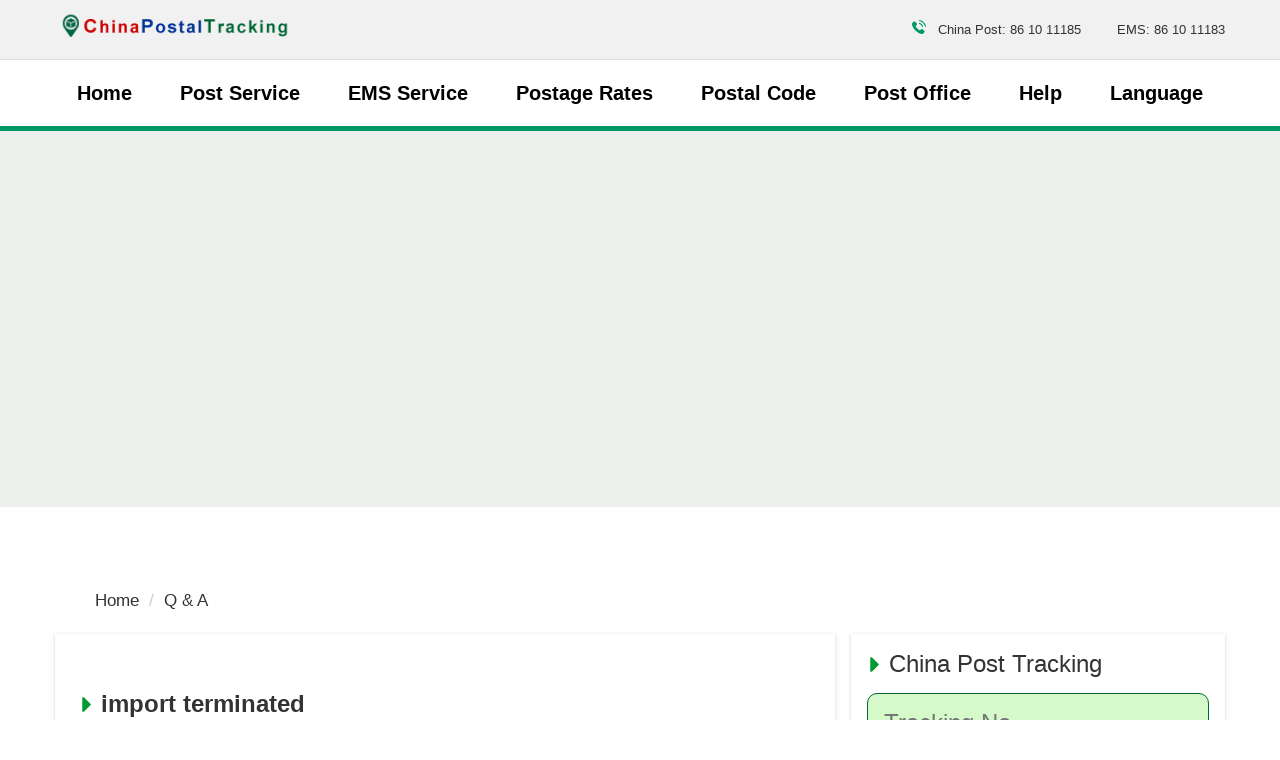

--- FILE ---
content_type: text/html; charset=utf-8
request_url: https://www.chinapostaltracking.com/qa/import-terminated-98497/
body_size: 14590
content:
<!DOCTYPE html>
<html lang="en">
<head>
    <meta charset="utf-8">
    <title>import terminated  - Q &amp; A | China Postal Tracking</title>
    <meta name="description" content="" />
    <meta name="viewport" content="width=device-width,minimum-scale=1,initial-scale=1">
    <link rel="canonical" href="https://www.chinapostaltracking.com/qa/import-terminated-98497/">
    <link rel="shortcut icon" href="/content/images/favicon.png">
    <script async src="https://www.googletagmanager.com/gtag/js?id=UA-60320889-1"></script>
    <script>
      window.dataLayer = window.dataLayer || [];
      function gtag(){dataLayer.push(arguments);}
      gtag('js', new Date());
      gtag('config', 'UA-60320889-1');
    </script>
    <script async src="https://www.googletagmanager.com/gtag/js?id=G-Q962NXHG1P"></script>
    <script>
      window.dataLayer = window.dataLayer || [];
      function gtag(){dataLayer.push(arguments);}
      gtag('js', new Date());
      gtag('config', 'G-Q962NXHG1P');
    </script>
        <script async src="https://pagead2.googlesyndication.com/pagead/js/adsbygoogle.js?client=ca-pub-9754928204185619" crossorigin="anonymous"></script>
    
    <style>
        *{box-sizing:border-box}body{background:#fff;color:#333;line-height:1.6em;font-family:Montserrat,-apple-system,BlinkMacSystemFont,Segoe UI,Roboto,Oxygen,Ubuntu,Cantarell,Fira Sans,Droid Sans,Helvetica Neue,Arial,sans-serif;min-width:315px;overflow-x:hidden;font-smooth:always;font-size:17px;margin:0;-webkit-font-smoothing:antialiased}hr{box-sizing:content-box;height:0;overflow:visible;color:#ddd}a{color:#333;background-color:transparent}a:active,a:hover{outline-width:0;color:#096;text-decoration:none}ul{margin:0;padding:0;list-style:outside none none}.bg-gray{background:#edf0ec}.bg-white{background:#fff}.g_icon{height:15px;width:15px;display:inline-block}.icon_arrow{background:url("[data-uri]") no-repeat}.icon_speak{background:url("[data-uri]") no-repeat}.icon_qa{background:url("data: image/svg+xml; base64,[base64]/[base64]") no-repeat}.search-box input,.search-box select{height:60px;line-height:60px;border:1px solid #063;border-radius:10px;background:#d5f9c9;color:#000}.search-box .btn{height:60px;line-height:60px}.btn,a.btn{color:#fff;background:#063;border:0;border-radius:5px;cursor:pointer;height:40px;line-height:40px;text-decoration:none}.btn.btn-small{font-size:13px;padding:5px 10px}img.logo{max-width:240px;vertical-align:middle;transform:translateY(-3px)}img.lazy:not([src]){visibility:hidden}.ampstart-btn{font-family:inherit;font-weight:inherit;font-size:1rem;line-height:1.125rem;padding:.7em .8em;text-decoration:none;white-space:nowrap;word-wrap:normal;vertical-align:middle;cursor:pointer;background-color:#fff;color:#063;border:1px solid #063}.ampstart-btn[disabled],.ampstart-btn[disabled]:active,.ampstart-btn[disabled]:focus,.ampstart-btn[disabled]:hover,.btn[disabled],.btn[disabled]:active,.btn[disabled]:focus,.btn[disabled]:hover{opacity:.5;outline:0;cursor:default}.btn:active,.btn:focus,.btn:hover,.ampstart-btn:hover{color:#fff;background:#db004d;border:1px solid #fff}.border-block{box-shadow:2px 2px 3px #999;border-radius:10px;background:#fff}.ampstart-card{box-shadow:0 1px 1px 0 rgba(0,0,0,.14),0 1px 1px -1px rgba(0,0,0,.14),0 1px 5px 0 rgba(0,0,0,.12)}form input,form select,form textarea{width:100%;line-height:2rem;border:0;border-radius:0;border:1px solid #063;background:0;color:#333;padding-left:.5rem;padding-right:.5rem;outline:0;min-width:120px;background:#fff}form input[type=radio]{width:auto;min-width:0}input.error,select.error,textarea.error{color:#333;border:1px solid #f47b62;background-color:#fde2d6}.field-validation-error,.error{color:red}.submit-error,.submit-success{display:none}.marquee{position:relative;height:150px;overflow:hidden}.marquee div.marquee-box{display:block;-webkit-animation:marquee 15s linear infinite;animation:marquee 15s linear infinite}@keyframes marquee{0%{transform:translateY(0)}100%{transform:translateY(-270px)}}h1{line-height:3rem;color:#063}h4.c-subtitle{font-weight:bold;font-size:1.3rem;margin:.5rem 0}h2.www-heading{margin:2rem 0 1rem;font-weight:bold}.bg-header{background:#fff;margin:4rem auto}.top-box{height:60px;line-height:60px;font-size:13px;background:#f1f1f1}.header{color:#000;border-bottom:5px solid #096}#nav-desktop nav{line-height:3.5rem;-webkit-box-flex:1;-ms-flex:1;flex:1;overflow:visible;font-weight:600}#nav-desktop nav>ul{overflow:visible;justify-content:space-around;display:flex}#nav-desktop nav>ul{font-size:20px}.navbar-trigger{transform:translateY(-3px);font-size:1.6rem;cursor:pointer;text-decoration:none;border:0;background:transparent;color:#063}.navbar-trigger:focus{outline:0}#nav-desktop .nav-item{padding:0 1.5rem;position:relative;display:block;margin:5px 0;white-space:nowrap}.nav-item a{cursor:pointer;white-space:nowrap;text-decoration:none;color:#000}#nav-desktop .nav-item:active,#nav-desktop .nav-item:focus,#nav-desktop .nav-item:hover{background-color:#096;color:#fff;border-radius:5px}#nav-desktop .nav-sub-box{display:none;position:absolute;left:0;z-index:30;top:50px;line-height:40px;background:#096;border-radius:0 5px 5px 5px;font-size:18px;white-space:nowrap;padding:1rem 2rem 2rem;font-weight:500;min-width:200px}#nav-desktop .nav-item:hover .nav-sub-box{display:block}#nav-desktop .nav-item:hover a{color:#fff}body.nav-open,body.modal-open{overflow:hidden}.site-popover-mask{background-color:rgba(0,0,0,.8);display:none;height:100%;left:0;position:fixed;top:0;width:100%;z-index:1000}.nav-open .site-popover-mask{display:block}footer{background-color:#f2f2f2;color:#000;font-size:.9rem;position:relative;border-top:10px solid #096}.expend-content{display:none}.expend+.expend-content{display:block}@media(max-width:64rem){.header{border:0}.top-box{position:fixed;top:0;width:100%;z-index:100;border-bottom:3px solid #096}.top-box .logo-box{text-align:center}.top-box img.logo{content:url(/Content/images/logo-text.png)}.top-box svg{transform:translateY(7px)}#nav-desktop{height:100vh;width:90%;max-width:420px;background:#efefef;position:fixed;left:-420px;transition:all .3s ease-in-out;top:0;padding:15px!important;overflow-y:auto;z-index:10000}#nav-desktop nav{line-height:2.5rem}.nav-open #nav-desktop{left:0;transition:all .3s ease-in-out;padding-top:15px}.nav-open .nav-item>a,#nav-desktop .nav-item:hover>a,.nav-open .nav-item>span{color:#063;font-size:22px}#nav-desktop .nav-sub-box{display:block;position:static;line-height:36px;font-size:16px;padding:0 15px;background:transparent}#nav-desktop nav>ul{display:block}#nav-desktop .nav-item:active,#nav-desktop .nav-item:focus,#nav-desktop .nav-item:hover{background-color:transparent;color:#000}#nav-desktop .nav-item:hover .nav-sub-box a{color:#000}}.code{background-color:rgba(255,255,255,.3);padding:3px 8px;margin-bottom:5px}small{font-size:80%}img{border-style:none}.img-fluid{width:100%;height:auto}details,menu{display:block}summary{display:list-item}.lightbox{background:rgba(0,0,0,0.8);width:100%;height:100vh;position:fixed;display:flex;align-items:center;justify-content:center;top:0;left:0;z-index:100}.lightbox-container{width:90%;max-width:600px;background:#fff}.result-item small{color:#063}.bg-info{background-color:#eef8e0}.bg-faded{background-color:#f7f7f7}.lightbox h3,.lightbox-footer,.result-item{border-color:#ddd}.result-item:nth-of-type(2n+1){background-color:#eee}.result-item i{color:#063;font-size:26px;font-weight:bold}.lightbox-body{max-height:380px;overflow-y:auto}.dropdown{min-width:200px}.dropdown.absolute{z-index:100}.dropdown.absolute>section,.dropdown.absolute>section>header{height:100%}.dropdown>section>header{background-color:#fff;border:0;color:#063;position:relative;padding-right:30px;cursor:pointer}.dropdown>section>header:after{position:absolute;top:8px;right:10px;content:"+";padding:0 0 0 2rem;color:#063;font-weight:bold}.dropdown>.expand>header:after{content:"–"}.dropdown>section>:last-child{display:none}.dropdown>section.expand>:last-child{display:block}.dropdown-item{background-color:#fff;color:#003f93;opacity:.9}[hidden],template{display:none}h1,h2,h3,h4,h5,h6{margin:0;padding:0;font-weight:400;letter-spacing:inherit}.h1{font-size:3rem}.h2{font-size:2rem;line-height:1.1em}.h3{font-size:1.5rem}.h4{font-size:1.125rem}.h5{font-size:.875rem}.h6{font-size:.75rem}.font-family-inherit{font-family:inherit}.font-size-inherit{font-size:inherit}.text-decoration-none,#main-content-box a.text-decoration-none{text-decoration:none}.bold{font-weight:700}.regular{font-weight:400}.italic{font-style:italic}.caps{text-transform:uppercase}.caps1{text-transform:capitalize}.left-align{text-align:left}.center{text-align:center}.right-align{text-align:right}.justify{text-align:justify}.nowrap{white-space:nowrap}.break-word{word-wrap:break-word}.line-height-1{line-height:1rem}.line-height-2{line-height:1.125rem}.line-height-3{line-height:1.5rem}.line-height-4{line-height:2rem}.list-style-none{list-style:none}.underline{text-decoration:underline}.truncate{max-width:100%;overflow:hidden;text-overflow:ellipsis;white-space:nowrap}.list-reset{list-style:none;padding-left:0}.inline{display:inline}.block{display:block}.inline-block{display:inline-block}.table-cell{display:table-cell}.table{display:table;width:100%;max-width:100%;margin-bottom:20px;border-spacing:0;border-collapse:collapse;background-color:transparent}.table-bordered{border:1px solid #ddd}.table-responsive{min-height:.01%;overflow-x:auto}.table-bordered td,.table-bordered th{border:1px solid #ddd;padding:8px;line-height:1.42857143}.overflow-hidden{overflow:hidden}.overflow-y-auto{overflow:auto}.overflow-auto{overflow:auto}.clearfix:after,.clearfix:before{content:" ";display:table}.clearfix:after{clear:both}.left{float:left}.right{float:right}.fit{max-width:100%}.max-width-1{max-width:24rem}.max-width-2{max-width:32rem}.max-width-3{max-width:48rem}.max-width-4{max-width:64rem}.h-100{height:100%}.w-100{width:100%}.border-box{box-sizing:border-box}.align-baseline{vertical-align:baseline}.align-top{vertical-align:top}.align-middle{vertical-align:middle}.align-bottom{vertical-align:bottom}.m0{margin:0}.mt0{margin-top:0}.mr0{margin-right:0}.mb0{margin-bottom:0}.ml0,.mx0{margin-left:0}.mx0{margin-right:0}.my0{margin-top:0;margin-bottom:0}.m05{margin:.5rem}.mt05{margin-top:.5rem}.mr05{margin-right:.5rem}.mb05{margin-bottom:.5rem}.ml05,.mx05{margin-left:.5rem}.mx05{margin-right:.5rem}.my05{margin-top:.5rem;margin-bottom:.5rem}.m1{margin:1rem}.mt1{margin-top:1rem}.mr1{margin-right:1rem}.mb1{margin-bottom:1rem}.ml1,.mx1{margin-left:1rem}.mx1{margin-right:1rem}.my1{margin-top:1rem;margin-bottom:1rem}.m2{margin:1.5rem}.mt2{margin-top:1.5rem}.mr2{margin-right:1.5rem}.mb2{margin-bottom:1.5rem}.ml2,.mx2{margin-left:1.5rem}.mx2{margin-right:1.5rem}.my2{margin-top:1.5rem;margin-bottom:1.5rem}.m3{margin:2rem}.mt3{margin-top:2rem}.mr3{margin-right:2rem}.mb3{margin-bottom:2rem}.ml3,.mx3{margin-left:2rem}.mx3{margin-right:2rem}.my3{margin-top:2rem;margin-bottom:2rem}.m4{margin:2.5rem}.mt4{margin-top:2.5rem}.mr4{margin-right:2.5rem}.mb4{margin-bottom:2.5rem}.ml4,.mx4{margin-left:2.5rem}.mx4{margin-right:2.5rem}.my4{margin-top:2.5rem;margin-bottom:2.5rem}.mxn1{margin-left:-1rem;margin-right:-1rem}.mxn2{margin-left:-1.5rem;margin-right:-1.5rem}.mxn3{margin-left:-2rem;margin-right:-2rem}.mxn4{margin-left:-2.5rem;margin-right:-2.5rem}.ml-auto{margin-left:auto}.mr-auto,.mx-auto{margin-right:auto}.mx-auto{margin-left:auto}.p0{padding:0}.pt0{padding-top:0}.pr0{padding-right:0}.pb0{padding-bottom:0}.pl0,.px0{padding-left:0}.px0{padding-right:0}.py0{padding-top:0;padding-bottom:0}.p05{padding:.5rem}.pt05{padding-top:.5rem}.pr05{padding-right:.5rem}.pb05{padding-bottom:.5rem}.pl05{padding-left:.5rem}.py05{padding-top:.5rem;padding-bottom:.5rem}.px05{padding-left:.5rem;padding-right:.5rem}.p1{padding:1rem}.pt1{padding-top:1rem}.pr1{padding-right:1rem}.pb1{padding-bottom:1rem}.pl1{padding-left:1rem}.py1{padding-top:1rem;padding-bottom:1rem}.px1{padding-left:1rem;padding-right:1rem}.p2{padding:1.5rem}.pt2{padding-top:1.5rem}.pr2{padding-right:1.5rem}.pb2{padding-bottom:1.5rem}.pl2{padding-left:1.5rem}.py2{padding-top:1.5rem;padding-bottom:1.5rem}.px2{padding-left:1.5rem;padding-right:1.5rem}.p3{padding:2rem}.pt3{padding-top:2rem}.pr3{padding-right:2rem}.pb3{padding-bottom:2rem}.pl3{padding-left:2rem}.py3{padding-top:2rem;padding-bottom:2rem}.px3{padding-left:2rem;padding-right:2rem}.p4{padding:2.5rem}.pt4{padding-top:2.5rem}.pr4{padding-right:2.5rem}.pb4{padding-bottom:2.5rem}.pl4{padding-left:2.5rem}.py4{padding-top:2.5rem;padding-bottom:2.5rem}.px4{padding-left:2.5rem;padding-right:2.5rem}.container-fluid{padding-right:15px;padding-left:15px;margin-right:auto;margin-left:auto}.container{margin-right:auto;margin-left:auto}@media(min-width:576px){.container{width:540px;max-width:100%}}@media(min-width:768px){.container{width:720px;max-width:100%}}@media(min-width:992px){.container{width:960px;max-width:100%}}@media(min-width:1182px){.container{width:1170px}}@media(min-width:1300px){.container{width:1280px}}.breadcrumb{margin-bottom:20px;list-style:none;border-radius:4px;z-index:20;position:relative}.breadcrumb>li{display:inline-block}.breadcrumb>li+li:before{padding:0 5px;color:#ccc;content:"/\00a0"}.breadcrumb a{text-decoration:none}.breadcrumb>.active{color:#063}.row{display:-ms-flexbox;display:flex;-ms-flex-wrap:wrap;flex-wrap:wrap}.col{-ms-flex-preferred-size:0;flex-basis:0;-ms-flex-positive:1;flex-grow:1;max-width:100%}.col-auto{-ms-flex:0 0 auto;flex:0 0 auto;width:auto;max-width:none}.col,.col-right{box-sizing:border-box}.col-right{float:right}.col-1{width:8.33333%}.col-2{width:16.66667%}.col-3{width:25%}.col-4{width:33.33333%}.col-5{width:41.66667%}.col-6{width:50%}.col-7{width:58.33333%}.col-8{width:66.66667%}.col-9{width:75%}.col-10{width:83.33333%}.col-11{width:91.66667%}.col-12{width:100%}@media(min-width:40.06rem){.sm-col{float:left;box-sizing:border-box}.sm-col-right{float:right;box-sizing:border-box}.sm-col-1{width:8.33333%}.sm-col-2{width:16.66667%}.sm-col-3{width:25%}.sm-col-4{width:33.33333%}.sm-col-5{width:41.66667%}.sm-col-6{width:50%}.sm-col-7{width:58.33333%}.sm-col-8{width:66.66667%}.sm-col-9{width:75%}.sm-col-10{width:83.33333%}.sm-col-11{width:91.66667%}.sm-col-12{width:100%}}@media(min-width:52.06rem){.md-col{float:left;box-sizing:border-box}.md-col-right{float:right;box-sizing:border-box}.md-col-1{width:8.33333%}.md-col-2{width:16.66667%}.md-col-3{width:25%}.md-col-4{width:33.33333%}.md-col-5{width:41.66667%}.md-col-6{width:50%}.md-col-7{width:58.33333%}.md-col-8{width:66.66667%}.md-col-9{width:75%}.md-col-10{width:83.33333%}.md-col-11{width:91.66667%}.md-col-12{width:100%}}@media(min-width:64.06rem){.lg-col{float:left;box-sizing:border-box}.lg-col-right{float:right;box-sizing:border-box}.lg-col-1{width:8.33333%}.lg-col-2{width:16.66667%}.lg-col-3{width:25%}.lg-col-4{width:33.33333%}.lg-col-5{width:41.66667%}.lg-col-6{width:50%}.lg-col-7{width:58.33333%}.lg-col-8{width:66.66667%}.lg-col-9{width:75%}.lg-col-10{width:83.33333%}.lg-col-11{width:91.66667%}.lg-col-12{width:100%}}.flex{display:-webkit-box;display:-ms-flexbox;display:flex}@media(min-width:40.06rem){.sm-flex{display:-webkit-box;display:-ms-flexbox;display:flex}}@media(min-width:52.06rem){.md-flex{display:-webkit-box;display:-ms-flexbox;display:flex}}@media(min-width:64.06rem){.lg-flex{display:-webkit-box;display:-ms-flexbox;display:flex}}.flex-column{-webkit-box-orient:vertical;-webkit-box-direction:normal;-ms-flex-direction:column;flex-direction:column}.flex-wrap{-ms-flex-wrap:wrap;flex-wrap:wrap}.flex-auto{-webkit-box-flex:1;-ms-flex:1 1 auto;flex:1 1 auto;min-width:0;min-height:0}.flex-none{-webkit-box-flex:0;-ms-flex:none;flex:none}.flex-center{align-items:center;justify-content:center}.relative{position:relative}.absolute{position:absolute}.fixed{position:fixed}.z1{z-index:1}.z2{z-index:2}.z3{z-index:3}.z4{z-index:4}.border{border-style:solid;border-width:1px}.border-top{border-top-style:solid;border-top-width:1px}.border-right{border-right-style:solid;border-right-width:1px}.border-bottom{border-bottom-style:solid;border-bottom-width:1px}.border-left{border-left-style:solid;border-left-width:1px}.border-none{border:0}.border,.border-left,.border-bottom,.border-right,.border-top{border-color:#ddd}.rounded{border-radius:3px}.circle{border-radius:50%}.rounded-top{border-radius:3px 3px 0 0}.rounded-right{border-radius:0 3px 3px 0}.rounded-bottom{border-radius:0 0 3px 3px}.rounded-left{border-radius:3px 0 0 3px}.not-rounded{border-radius:0}.hide{position:absolute;height:1px;width:1px;overflow:hidden;clip:rect(1px,1px,1px,1px)}@media(max-width:40rem){.xs-hide{display:none}.h1,h1{font-size:2rem}.h2,h2{font-size:1.5rem}.bg-header .description{font-size:16px;font-weight:600}}@media(min-width:40.06rem) and (max-width:52rem){.sm-hide{display:none}}@media(min-width:52.06rem) and (max-width:64rem){.md-hide{display:none}}@media(min-width:64.06rem){.lg-hide{display:none}}.display-none{display:none}*{box-sizing:border-box}@media(max-width:52rem){body{padding-top:60px}.bg-header{margin:0;border:0}}
        
    .pagination {
    display:inline-block;
    padding-left:0;
    margin:20px 0;
    border-radius:4px
    }
    .pagination>li {
    display:inline
    }
    .pagination>li>a,.pagination>li>span {
    position:relative;
    float:left;
    padding:6px 12px;
    margin-left:-1px;
    line-height:1.42857143;
    color:#063;
    text-decoration:none;
    background-color:#fff;
    border:1px solid #ddd
    }
  
    .pagination>li>a:focus,.pagination>li>a:hover,.pagination>li>span:focus,.pagination>li>span:hover {
    color:#23527c;
    background-color:#eee;
    border-color:#ddd
    }
   #paging .pagination>.active>a,#paging .pagination>.active>a:focus,#paging .pagination>.active>a:hover,.pagination>.active>span,.pagination>.active>span:focus,.pagination>.active>span:hover {
    z-index:2;
    color:#fff;
    cursor:default;
    background-color:#063;
    text-decoration: none;
    color:#fff;
    font-weight:bold;
    font-size:18px;
    }
    .pagination>.disabled>a,.pagination>.disabled>a:focus,.pagination>.disabled>a:hover,.pagination>.disabled>span,.pagination>.disabled>span:focus,.pagination>.disabled>span:hover {
    color:#777;
    cursor:not-allowed;
    background-color:#fff;
    border-color:#ddd
    }
    .pagination-lg>li>a,.pagination-lg>li>span {
    padding:10px 16px;
    font-size:18px
    }
   
    .pagination-sm>li>a,.pagination-sm>li>span {
    padding:5px 10px;
    font-size:12px
    }
  
.comment {
    background: #f2f2f2;
    margin: 0 0 16px 0;
    width: 100%;
    position: relative;
}
    @media(min-width:40.1rem){
    .comment:before {
    content: ' ';
    height: 0;
    position: absolute;
    width: 0;
    left: 10px;
    border: 10px solid transparent;
    border-right-color: #f2f2f2;
    top: 50%;
    margin-top: -28px;
    margin-left: -30px;
}}
    .user {
    color: #006633;
    font-size:1.1rem;
    font-weight: 700;
}
    .date {
    color: #a8a3ae;
}
    .relatedItem:before{content:"◆";font-size:16px;padding-right:8px;color:#006633;}

    </style>
</head>
<body>
    <div class="top-box border-bottom">
            <div class="container">
            <div class="flex flex-center">
                                   <div role="button" tabindex="0" class="navbar-trigger md-hide lg-hide px2">☰</div>

                <div class="flex-auto logo-box"><a href="/" class="my0 mx-auto"> <img class="lazy logo img-fluid" data-src="/Content/images/logo.png?v2" width="280" height="50"  alt="China Postal Tracking" /></a></div>
                <div class="right-align">
                    <div class="xs-hide sm-hide top-box-phone">
                     <span class="pr1"><svg height="14" width="14" class="mr05"> <use xmlns:xlink="http://www.w3.org/1999/xlink" xlink:href="#icon-phone"></use></svg> China Post: 86 10 11185 </span>
                <span class="pl1">EMS: 86 10 11183</span>
                    </div>
                </div>
                <div class="md-hide lg-hide px1 flex"><a href="/qa/" title="Questions and Answers" ><svg title="Questions and Answers"  height="26" width="26" class="mr05" fill="#096"> <use xmlns:xlink="http://www.w3.org/1999/xlink" xlink:href="#icon-question2"></use></svg></a> <a href="/"><svg  fill="#096" height="26" width="26" title="China Post Tracking"><use xmlns:xlink="http://www.w3.org/1999/xlink" xlink:href="#icon-search2"></use></svg></a> </div>
            </div>
        </div>
    </div>
    <header class="header">
       <div id="nav-desktop" class="container">
        <div class="px2 lg-hide md-hide">
            <button class="navbar-trigger">✕</button>
        </div> 
         <nav>
            <ul>
                <li class="nav-item"><a href="/" class="text-decoration-none block">Home</a></li>
                <li class="nav-item">
                    <a href="/service/" class="text-decoration-none block">Post Service</a>
                    <div class="nav-sub-box">
                        <ul class="m0 p0">
                            <li>
                                <a href="/service/">Small Packet</a>
                                <div class="pl1">
                                    - <a href="/service/registered-packet/">Registered Packet</a></div>
                                  <div class="pl1">   - <a href="/service/untracked-packet/">Untracked Packet</a>
                                </div>
                            </li>
                            <li>
                                <a href="/service/large-package/">Large Package</a>
                            </li>
                        </ul>
                    </div>
                </li>
                <li class="nav-item">
                    <a href="/ems/" class="text-decoration-none block">EMS Service</a>
                    <div class="nav-sub-box">
                        <ul class="m0 p0">
                            <li>
                                <a href="/ems/">International EMS</a>
                            </li>
                            <li>
                                <a href="/ems/china-international-express/">China International Express</a>
                            </li>
                            <li>
                                <a href="/ems/ebay-epacket-eub/">e-Packet/ EUB</a>
                            </li>
                            <li>
                                <a href="/ems/e-ems/">e-EMS</a>
                            </li>
                        </ul>
                    </div>
                </li>
                <li class="nav-item">
                    <a href="/service/rate/" class="text-decoration-none block">Postage Rates</a>
                    <div class="nav-sub-box">
                        <ul class="">
                            <li>
                                <a href="/service/rate/">China Postage Rate</a>
                            </li>
                            <li>
                                <a href="/service/small-parcel-rate/">Small Parcels Rate</a>
                            </li>
                            <li>
                                <a href="/service/large-package-rate/">Large Parcels Rate</a>
                            </li>
                            <li>
                                <a href="/ems/postage-rate/">EMS Rate</a>
                            </li>
                            <li>
                                <a href="/ems/epacket-rate/">ePacket Shipping Rate</a>
                            </li>
                        </ul>
                    </div>
                </li>
                <li class="nav-item">
                    <a href="/postal-code/" class="text-decoration-none block">Postal Code</a>
                </li>
                <li class="nav-item">
                    <a href="/office/" class="text-decoration-none block">Post Office</a>
                </li>
                <li class="nav-item">
                    <a href="/faq/" class="text-decoration-none block">Help</a>
                    <div class="nav-sub-box">
                        <ul class="list-reset m0 p0">
                            <li>
                                <a href="/faq/">FAQs</a>
                            </li>
                            
                            <li>
                                <a href="/qa/">Questions & Answers</a>
                            </li>
                        </ul>
                    </div>
                </li>
                <li class="nav-item">
                    <span class="block">Language</span>
                    <div class="nav-sub-box">
                        <ul class="m0 p0">
                            <li>
                                <a href="/ru/">Русский</a>
                            </li>
                            <li>
                                <a href="/br/">Português</a>
                            </li>
                            <li>
                                <a href="/tr/">Türkçe</a>
                            </li>
                            <li>
                                <a href="/es/">Español</a>
                            </li>
                        </ul>
                    </div>
                </li>
            </ul>     </nav>
       </div>              
    </header>
   <!-- End Navbar -->


    
                  <div class="bg-gray py4">
               <div class="max-width-4 mx-auto"> <script async src="https://pagead2.googlesyndication.com/pagead/js/adsbygoogle.js?client=ca-pub-9754928204185619"
     crossorigin="anonymous"></script>
<!-- CPT.AD.Banner -->
    <ins class="adsbygoogle mt1"
     style="display:block"
     data-ad-client="ca-pub-9754928204185619"
     data-ad-slot="1504805044"
     data-ad-format="auto"
     data-full-width-responsive="true" 
         ></ins>
<script>
     (adsbygoogle = window.adsbygoogle || []).push({});
</script></div></div>

    <div class="container py2"></div>
    
<div class="container mt3">
    <ol class="breadcrumb xs-hide sm-hide">
        <li><a href="/">Home</a></li>
        <li><a href="/qa/">Q & A</a></li>
    </ol>
    <main class="row">
        <article class="col-12 md-col-8 mx-auto">
            <section class="www-component-desc" itemscope itemtype="https://schema.org/QAPage">
                <div class="ampstart-card abe-sample-card p2 mb2 city-list" itemprop="mainEntity" itemscope itemtype="https://schema.org/Question">
                    <h2 class="www-heading relative h3" itemprop="name"><i class="g_icon icon_arrow"></i> import terminated </h2>

                    <p class="mb05">
                        <i itemprop="author" itemscope itemtype="https://schema.org/Person"> Asked by <span class="user" itemprop="name">Jameel Granberry </span></i> | <time class="date" itemprop="dateCreated" datetime="2021-09-09T13:33:26.0000000-07:00">9/9/2021 1:33:26 PM</time>
                    </p>
                    <div itemprop="upvoteCount" hidden>0</div>
                    <div class="justify"  itemprop="text">
Tracking: LZ985852859CN<br /><br />Address <br /><br />GRANBERRY, JAMEEL, H<br />CMR 405 BOX 1511<br />APO, AE 09034<br /><br />contact <br /><a href="/cdn-cgi/l/email-protection" class="__cf_email__" data-cfemail="eaadb8aba4a8afb8b8b3a0d2d3aaada7aba3a6c4a9a5a7">[email&#160;protected]</a> <br /><br />Why does it say import terminated?<br />                    </div>
                                   <div class="mxn2 pb1 px1 my1 bg-faded">

                       <h3 class="bold px05 py1">You may get the answer from the following articles:</h3>
                    <div class="pb05 px05"><i class="g_icon icon_qa"></i> <a href="/service/import-export-prohibited-items/" title="China Import and Export Regulations 2025">China Import and Export Regulations 2025</a></div>
            <div class="max-width-3 p1 mx-auto">

               <script data-cfasync="false" src="/cdn-cgi/scripts/5c5dd728/cloudflare-static/email-decode.min.js"></script><script async src="https://pagead2.googlesyndication.com/pagead/js/adsbygoogle.js?client=ca-pub-9754928204185619"
     crossorigin="anonymous"></script>
<!-- CPT.AD.Banner -->
    <ins class="adsbygoogle mt1"
     style="display:block"
     data-ad-client="ca-pub-9754928204185619"
     data-ad-slot="1504805044"
     data-ad-format="auto"
     data-full-width-responsive="true" 
         ></ins>
<script>
     (adsbygoogle = window.adsbygoogle || []).push({});
</script>
            </div></div>
                   
                        <h3 class="h3 mt2 mb05"><span itemprop="answerCount">0</span> Answer(s)</h3>
                        <div>
                        </div>

                    </div>
                </section>
            <section>
                <h2 class="mb05">Related Questions</h2>
                <div class="row ampstart-card abe-sample-card p1 bg-inverse mb2"> 
                    <div class="col-12 link-box mx-auto center">
                    <script async src="https://pagead2.googlesyndication.com/pagead/js/adsbygoogle.js?client=ca-pub-9754928204185619"
     crossorigin="anonymous"></script>
<!-- CPT.AD.Banner -->
    <ins class="adsbygoogle"
     style="display:block;"
     data-ad-client="ca-pub-9754928204185619"
     data-ad-slot="1504805044"
     data-ad-format="auto"
     data-full-width-responsive="true"></ins>
<script>
     (adsbygoogle = window.adsbygoogle || []).push({});
</script>
                    </div>

                             <div class="col-12 p05 relatedItem">
                                 <a href="/qa/import-terminated-96580/" title="Import terminated?">Import terminated?</a> (1 reply)
                                 <p class="bg-gray p2 mt05">What does “import terminated” mean? I’ve been waiting on my package for well over a month now. And now that it’s in the US, it’s terminated? Is it coming to me or going back to the seller? My tracking number is LY834801930CN please help.</p>
                            </div>
                             <div class="col-12 p05 relatedItem">
                                 <a href="/qa/says-import-terminated-103594/" title="Says import terminated">Says import terminated</a> (4 replies)
                                 <p class="bg-gray p2 mt05">I placed an order back in July and I can’t get any help from the seller. My tracking number is LY848065625CN and one website says “US import” while another one says “import terminated”. I just really need some help and answers. I don’t want to file a dispute unless I have to so I could really use some help to understand what’s going on.</p>
                            </div>
                             <div class="col-12 p05 relatedItem">
                                 <a href="/qa/import-terminated-122095/" title="Import Terminated?">Import Terminated?</a> (0 reply)
                                 <p class="bg-gray p2 mt05">Hello;<br />I have shipped an item to china - Royal Mail Tracking Number RY279472296GB<br />I have checked the tracking details and it says &quot;Import Terminated&quot;<br />Can you possibly tell me what this means please?<br />Is my item still on its way to the recipient? Or is there an issue?<br />I would be very grateful if you could let me know what is happening as &quot;Import terminated&quot; sounds very final.<br />Regards.<br />Paul Seymour</p>
                            </div>
                             <div class="md-col-6 p05 relatedItem"><a href="/qa/import-terminated-status-87290/" title="Import Terminated status">Import Terminated status</a> (4 replies)</div>
                             <div class="md-col-6 p05 relatedItem"><a href="/qa/import-terminated-98497/" title="import terminated ">import terminated </a> (0 reply)</div>
                             <div class="md-col-6 p05 relatedItem"><a href="/qa/import-terminated-103802/" title="Import Terminated">Import Terminated</a> (2 replies)</div>
                             <div class="md-col-6 p05 relatedItem"><a href="/qa/us-import-terminated-104865/" title="US Import Terminated?">US Import Terminated?</a> (6 replies)</div>
                             <div class="md-col-6 p05 relatedItem"><a href="/qa/import-terminated---cy548791298de-99523/" title="Import terminated - CY548791298DE">Import terminated - CY548791298DE</a> (2 replies)</div>
                </div>
            </section>
            <a name="reply"></a>
                    
<div class="qa-ask-box ampstart-card abe-sample-card p2 mb2">
    <h2>Answer This Question</h2>
    <div class="cont-box cont-write clearfix mt1">
        <form method="post" class="formajax" data-action="/handle/WritePost">
            <input type="hidden" value="98497" name="parentid" />
            <div class="row">
                <div class="md-col-6 ampstart-input px1 py05">
                    <label>User Name:</label>
                    <input type="text" value="" class="mt05" name="username" id="username" data-rule-required="true"  data-msg-required="The User Name field is required." maxlength="30">
                    <span class="field-validation" validation-for="username"></span>
                </div>

                <div class="md-col-6 ampstart-input px1 py05">
                    <label>Email:</label><input type="email" value="" data-rule-required="true" data-rule-email="true" data-msg-email="The Email field is not correct in format!" data-msg-required="The Email field is required." class="mt05" name="email" id="email">
                    <span class="field-validation" validation-for="email"></span>
                </div>
            </div>

            <div class="ampstart-input row  px1 py05">
                <label>Details of Your Reply:</label>
                <textarea class="mt05" cols="20" data-rule-required="true" data-msg-required="The field is required." id="postcontent"  name="postcontent" rows="6"></textarea>
                <span class="field-validation" validation-for="postcontent"></span>
            </div>
            
            <div class="ampstart-input row  px1 py05">
                <button type="submit"  id="asksubmit" class="ampstart-btn submit ampstart-btn-secondary mr1 px2">Submit</button>
                <button type="reset" class="ampstart-btn">Reset</button>
            </div>
             <div class="submit-success">
                    <div class="ml1">
                        Thank you！Your answer has been posted successfully!
                    </div>
            </div>
            <div class="submit-error">
                <template type="amp-mustache">
                    <div class="ml1">
                        Submited Failed
                    </div>
                </template>
            </div>
        </form>
    </div>
</div>

        </article>
        <div class="col-12 md-col-4 relative pl1">
             <div class="bg-white ampstart-card mb1 p1">
    <h3 class="h3 mb1 mt0"><i class="g_icon icon_arrow"></i>  China Post Tracking</h3>
         <form method="post" target="_top" action="/package-tracking/#results">
            <div class="search-box">
                    <input type="text" class="w-100 h3 px1" required pattern="^[a-zA-z0-9]{8,16}" placeholder="Tracking No." name="trackingno" id="trackingno">
                    <button id="btn-track" class="btn w-100 h3 mt2" type="submit">Track My Package</button>
                    <script async src="https://pagead2.googlesyndication.com/pagead/js/adsbygoogle.js?client=ca-pub-9754928204185619"
     crossorigin="anonymous"></script>
<!-- CPT.AD.Banner -->
    <ins class="adsbygoogle mt1"
     style="display:block"
     data-ad-client="ca-pub-9754928204185619"
     data-ad-slot="1504805044"
     data-ad-format="auto"
     data-full-width-responsive="true" 
         ></ins>
<script>
     (adsbygoogle = window.adsbygoogle || []).push({});
</script>
            </div>
             </form>
    </div>
            <div class="ampstart-card abe-sample-card p1 mb1 bg-white">
    <h3 class="h3 mb1 mt0"><i class="g_icon icon_arrow"></i>  
    Recommended Articles
    </h3>
    <div>
        <p class="pb05"><a href="/faq/my-package-stuck-in-transit/">Why is my package stuck in transit?</a></p>
        <p class="pb05"><a href="/service/how-to-send-package-by-china-post/">How to send parcels to foreign countries by china post</a></p>
        <p class="pb05"><a href="/faq/how-long-does-it-take-to-ship-via-china-post/">How long does it take to ship via China Post?</a></p>
        <p class="pb05"><a href="/faq/why-cant-track-package/">Why can't I track my china post package?</a></p>
        <p class="pb05"><a href="/faq/how-do-i-track-package/">How do I track a package from China?</a></p>
        <p class="pb05"><a href="/faq/how-to-change-wrong-parcel-address/">Wrong parcel address. How to change it?</a></p>
        <p class="pb05"><a href="/service/import-export-prohibited-items/">China import and export regulations 2026</a></p>
    </div>
</div>


                        <script async src="https://pagead2.googlesyndication.com/pagead/js/adsbygoogle.js?client=ca-pub-9754928204185619"
     crossorigin="anonymous"></script>
<!-- CPT.AD.Banner -->
    <ins class="adsbygoogle mt1"
     style="display:block"
     data-ad-client="ca-pub-9754928204185619"
     data-ad-slot="1504805044"
     data-ad-format="auto"
     data-full-width-responsive="true" 
         ></ins>
<script>
     (adsbygoogle = window.adsbygoogle || []).push({});
</script>

                <div class="ampstart-card abe-sample-card p1 mb1">
                <h3 class="h3 mb1"><i class="g_icon icon_arrow"></i>  Hot Topics</h3>
           
                    <div class="p05"><a href="/qa/where-is-my-package-1063/" title="Where is my package?">Where is my package?</a> <small>(137 replies)</small></div>
                    <div class="p05"><a href="/qa/my-parcels-stuck-at-guangzhou-import-customs-23227/" title="My parcels stuck at GUANGZHOU import customs">My parcels stuck at GUANGZHOU import customs</a> <small>(73 replies)</small></div>
                    <div class="p05"><a href="/qa/import-terminated-meaning-85985/" title="Import terminated meaning? ">Import terminated meaning? </a> <small>(29 replies)</small></div>
                    <div class="p05"><a href="/qa/import-cancelled-39105/" title="import cancelled? ">import cancelled? </a> <small>(20 replies)</small></div>
                    <div class="p05"><a href="/qa/import-customs-retained-pending-inspection-47274/" title="Import customs retained pending inspection">Import customs retained pending inspection</a> <small>(11 replies)</small></div>
                    <div class="p05"><a href="/qa/please-help-me-23595/" title="PLEASE HELP ME">PLEASE HELP ME</a> <small>(10 replies)</small></div>
                    <div class="p05"><a href="/qa/ry606741069cn-not-reached-malaysia-yetit-have-been-a-month-and-not-up-to-date-10995/" title="RY606741069CN not reached Malaysia yet?It have been a month and not up to date?">RY606741069CN not reached Malaysia yet?It have been a month and not up to date?</a> <small>(10 replies)</small></div>
                    <div class="p05"><a href="/qa/waiting-package-since-order-datejanuary-29-2017-8169/" title="Waiting package since (Order Date	January 29, 2017)">Waiting package since (Order Date	January 29, 2017)</a> <small>(9 replies)</small></div>
</div>         </div>
    </main>
</div>

    <footer class="flex flex-column items-center px2 py4 mt4">
        <p class="center mt0 mb0">
            &copy; Copyright 2026 · <a href="//www.chinapostaltracking.com">chinapostaltracking.com</a> · All Rights Reserved
        </p>
        <p class="center pb3 mt2">
            China Post Tracking System for <a href="/service/">China Post Registered Mail</a>, <a href="/ems/">EMS</a>, <a href="/ems/ebay-epacket-eub/">ePacket</a>
        </p>
    </footer>
    <div class="site-popover-mask"></div>
        <svg style="position: absolute; width: 0; height: 0; overflow: hidden;" version="1.1" xmlns="http://www.w3.org/2000/svg" xmlns:xlink="http://www.w3.org/1999/xlink">
        <defs>
            <symbol id="icon-phone" viewBox="0 0 480.56 480.56"><path fill="#009966" d="M365.354,317.9c-15.7-15.5-35.3-15.5-50.9,0c-11.9,11.8-23.8,23.6-35.5,35.6c-3.2,3.3-5.9,4-9.8,1.8
			                        c-7.7-4.2-15.9-7.6-23.3-12.2c-34.5-21.7-63.4-49.6-89-81c-12.7-15.6-24-32.3-31.9-51.1c-1.6-3.8-1.3-6.3,1.8-9.4
			                        c11.9-11.5,23.5-23.3,35.2-35.1c16.3-16.4,16.3-35.6-0.1-52.1c-9.3-9.4-18.6-18.6-27.9-28c-9.6-9.6-19.1-19.3-28.8-28.8
			                        c-15.7-15.3-35.3-15.3-50.9,0.1c-12,11.8-23.5,23.9-35.7,35.5c-11.3,10.7-17,23.8-18.2,39.1c-1.9,24.9,4.2,48.4,12.8,71.3
			                        c17.6,47.4,44.4,89.5,76.9,128.1c43.9,52.2,96.3,93.5,157.6,123.3c27.6,13.4,56.2,23.7,87.3,25.4c21.4,1.2,40-4.2,54.9-20.9
			                        c10.2-11.4,21.7-21.8,32.5-32.7c16-16.2,16.1-35.8,0.2-51.8C403.554,355.9,384.454,336.9,365.354,317.9z"/>
		                        <path fill="#009966" d="M346.254,238.2l36.9-6.3c-5.8-33.9-21.8-64.6-46.1-89c-25.7-25.7-58.2-41.9-94-46.9l-5.2,37.1
			                        c27.7,3.9,52.9,16.4,72.8,36.3C329.454,188.2,341.754,212,346.254,238.2z"/>
		                        <path fill="#009966" d="M403.954,77.8c-42.6-42.6-96.5-69.5-156-77.8l-5.2,37.1c51.4,7.2,98,30.5,134.8,67.2c34.9,34.9,57.8,79,66.1,127.5
			                        l36.9-6.3C470.854,169.3,444.354,118.3,403.954,77.8z"/></symbol>
            <symbol id="icon-search" style="width: 1em;height: 1em;vertical-align: middle;overflow: hidden;" viewBox="0 0 1024 1024" version="1.1" xmlns="http://www.w3.org/2000/svg"><path d="M956.29141 864.626199 806.130436 705.068204c46.465265-72.432683 71.080895-160.022577 65.098647-252.750491-14.762215-229.339292-211.081463-403.244041-438.438611-388.447033C205.400578 78.668711 33.067628 276.605805 47.83189 505.930771c14.797008 229.405807 211.054857 403.307486 438.47238 388.512525 94.259804-6.135744 179.073468-43.763736 245.01532-102.06149l145.643078 154.744363c25.171286 20.206204 63.346747 18.111496 85.221964-4.709255C984.122269 919.6637 981.461673 884.818077 956.29141 864.626199zM477.945905 760.445442c-157.312862 10.117428-293.166993-109.276822-303.415404-266.750343-10.282181-157.375284 108.952434-293.200762 266.266319-303.31819 157.313885-10.123568 293.235554 109.304452 303.484989 266.663362C754.55785 614.530165 635.25979 750.322897 477.945905 760.445442z"></path></symbol>
            <symbol id="icon-search2" style="width: 1em;height: 1em;vertical-align: middle;overflow: hidden;" viewBox="0 0 1024 1024" version="1.1" xmlns="http://www.w3.org/2000/svg"><path d="M500.32 324.557c-90.411 0-163.972 73.555-163.972 163.972v3.834c1.9 88.193 75.447 160.161 163.953 160.161 90.424 0 163.989-73.566 163.989-163.995 0.001-90.418-73.553-163.972-163.97-163.972zM512.003 0C229.264 0 0 229.259 0 512s229.264 512 512.003 512c282.732 0 512.003-229.259 512.003-512 0-283.882-229.271-512-512.003-512z m272.655 772.033c-8.549 8.386-19.521 12.889-31.114 12.889h-0.377c-11.982-0.177-22.978-4.927-31.162-13.383l-77.398-77.399c-41.957 29.516-92.688 45.661-144.027 45.661-102.188 0-193.445-60.9-232.492-155.141-39.047-94.25-17.662-201.766 54.475-273.908 47.484-47.484 110.619-73.638 177.782-73.638 33.114 0 65.452 6.443 96.132 19.146 94.25 39.04 155.151 130.197 155.139 232.233 0.048 51.234-15.992 101.919-45.343 143.864l77.669 77.704c17.204 16.746 17.567 44.591 0.716 61.972z"></path></symbol>
            <symbol id="icon-question" style="width: 1em;height: 1em;vertical-align: middle;overflow: hidden;" viewBox="0 0 1024 1024" version="1.1" xmlns="http://www.w3.org/2000/svg"><path d="M512 1024A512 512 0 1 1 512 0a512 512 0 0 1 0 1024z m3.008-92.992a416 416 0 1 0 0-832 416 416 0 0 0 0 832zM457.792 684.8h130.56v128.128h-130.56V684.8zM320 397.44c0.576-29.952 5.696-57.408 15.36-82.368 9.728-24.96 23.296-46.592 40.832-64.896a183.68 183.68 0 0 1 63.168-42.88A213.76 213.76 0 0 1 522.24 192c39.36 0 72.256 5.376 98.56 16.192 26.368 10.88 47.616 24.32 63.68 40.384s27.584 33.408 34.56 52.032c6.912 18.56 10.368 35.84 10.368 51.968 0 26.624-3.456 48.512-10.432 65.728a162.048 162.048 0 0 1-59.904 75.328c-12.48 8.576-24.256 17.152-35.328 25.792a165.44 165.44 0 0 0-29.504 29.504c-8.64 11.072-14.08 24.96-16.256 41.6v31.616H465.6v-37.44c1.664-23.872 6.208-43.84 13.696-59.904 7.552-16.064 16.256-29.824 26.24-41.152 9.984-11.392 20.48-21.248 31.616-29.568 11.072-8.32 21.376-16.64 30.784-24.96 9.408-8.32 17.024-17.472 22.848-27.456 5.888-9.984 8.512-22.464 7.936-37.44 0-25.536-6.208-44.352-18.752-56.576-12.48-12.16-29.76-18.304-51.968-18.304-14.976 0-27.84 2.88-38.656 8.704a77.184 77.184 0 0 0-26.688 23.296 101.12 101.12 0 0 0-15.36 34.176 169.408 169.408 0 0 0-4.992 41.984H320z"></path></symbol>
            <symbol id="icon-question2" style="width: 1em;height: 1em;vertical-align: middle;overflow: hidden;" viewBox="0 0 1024 1024" version="1.1" xmlns="http://www.w3.org/2000/svg"><path d="M512 1024A512 512 0 1 1 512 0a512 512 0 0 1 0 1024z m-63.168-320.128V832h130.624v-128.128H448.832zM311.04 416.576h122.304c0-14.976 1.664-28.992 4.992-41.984a101.12 101.12 0 0 1 15.36-34.112c7.04-9.728 15.872-17.472 26.688-23.296 10.816-5.824 23.68-8.768 38.656-8.768 22.208 0 39.552 6.08 52.032 18.304 12.48 12.16 18.688 31.04 18.688 56.576 0.576 14.976-2.048 27.52-7.872 37.44-5.824 9.984-13.44 19.2-22.912 27.52-9.408 8.32-19.648 16.64-30.72 24.96-11.136 8.32-21.696 18.112-31.68 29.44a171.904 171.904 0 0 0-26.24 41.216c-7.424 16.064-12.032 36.032-13.696 59.904v37.44H568.96v-31.616c2.24-16.64 7.68-30.528 16.256-41.6 8.576-11.072 18.432-20.928 29.504-29.504 11.136-8.64 22.912-17.216 35.392-25.792a162.048 162.048 0 0 0 59.904-75.264c6.912-17.28 10.368-39.168 10.368-65.792a149.312 149.312 0 0 0-44.928-104c-16.064-16.064-37.248-29.504-63.616-40.32-26.368-10.88-59.2-16.256-98.56-16.256-30.528 0-58.112 5.12-82.816 15.36a183.68 183.68 0 0 0-63.232 42.88A195.392 195.392 0 0 0 326.4 334.208c-9.728 24.96-14.848 52.48-15.36 82.368z"></path></symbol>
        </defs>
    </svg>
    <script type="text/javascript" src="/bundles/main"></script>
     
     
    <script type="text/javascript">
        
    </script>
    
<script defer src="https://static.cloudflareinsights.com/beacon.min.js/vcd15cbe7772f49c399c6a5babf22c1241717689176015" integrity="sha512-ZpsOmlRQV6y907TI0dKBHq9Md29nnaEIPlkf84rnaERnq6zvWvPUqr2ft8M1aS28oN72PdrCzSjY4U6VaAw1EQ==" data-cf-beacon='{"version":"2024.11.0","token":"35ce5d0205e840319e41a50721091222","r":1,"server_timing":{"name":{"cfCacheStatus":true,"cfEdge":true,"cfExtPri":true,"cfL4":true,"cfOrigin":true,"cfSpeedBrain":true},"location_startswith":null}}' crossorigin="anonymous"></script>
</body>
</html>


--- FILE ---
content_type: text/html; charset=utf-8
request_url: https://www.google.com/recaptcha/api2/aframe
body_size: 264
content:
<!DOCTYPE HTML><html><head><meta http-equiv="content-type" content="text/html; charset=UTF-8"></head><body><script nonce="gqHAmwEowbKMcI-l3IVUtw">/** Anti-fraud and anti-abuse applications only. See google.com/recaptcha */ try{var clients={'sodar':'https://pagead2.googlesyndication.com/pagead/sodar?'};window.addEventListener("message",function(a){try{if(a.source===window.parent){var b=JSON.parse(a.data);var c=clients[b['id']];if(c){var d=document.createElement('img');d.src=c+b['params']+'&rc='+(localStorage.getItem("rc::a")?sessionStorage.getItem("rc::b"):"");window.document.body.appendChild(d);sessionStorage.setItem("rc::e",parseInt(sessionStorage.getItem("rc::e")||0)+1);localStorage.setItem("rc::h",'1769117692568');}}}catch(b){}});window.parent.postMessage("_grecaptcha_ready", "*");}catch(b){}</script></body></html>